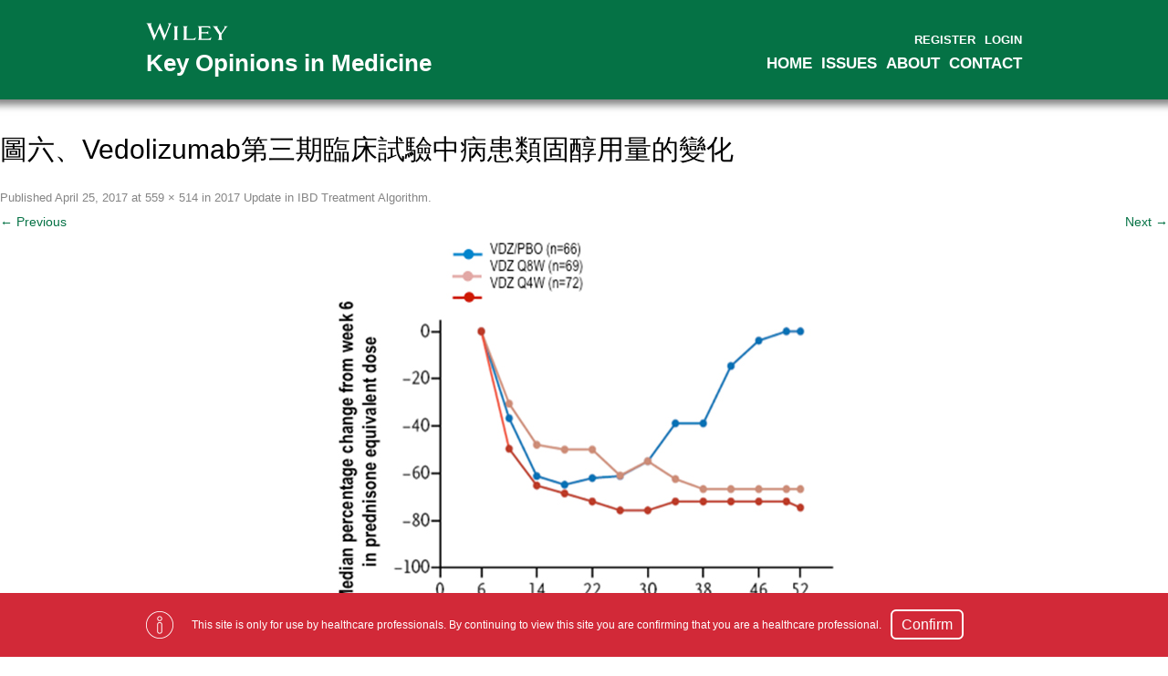

--- FILE ---
content_type: text/html; charset=UTF-8
request_url: https://keyopinions.info/downloads/2017-update-ibd-treatment-algorithm/fig6/
body_size: 10803
content:
<!DOCTYPE html> <!--[if IE 7]><html class="ie ie7" lang="en-US"> <![endif]--> <!--[if IE 8]><html class="ie ie8" lang="en-US"> <![endif]--> <!--[if !(IE 7) & !(IE 8)]><!--><html lang="en-US"> <!--<![endif]--><head>  <script src="https://cmp.osano.com/AzZdRbSORDOOzF9W/906597a2-ac86-4c58-92ae-d404c70c63e1/osano.js"></script>  
 <script async src="https://www.googletagmanager.com/gtag/js?id=G-E7NY7C4GZ2"></script> <script>window.dataLayer = window.dataLayer || [];
  function gtag(){dataLayer.push(arguments);}
  gtag('js', new Date());

  //gtag('config', 'G-E7NY7C4GZ2');
  
  //Dan 15/02/2023 - include hash in the recorded data
  gtag('config', 'G-E7NY7C4GZ2', { 'page_path': location.pathname + location.hash });</script> <link rel="icon"  href="https://keyopinions.info/wp-content/themes/ekb2.0/images/favicon.ico" type="image/x-icon" /><link rel="shortcut icon" href="https://keyopinions.info/wp-content/themes/ekb2.0/images/favicon.ico" /><meta charset="UTF-8" /><meta name="viewport" content="width=device-width" /><link media="all" href="https://keyopinions.info/wp-content/cache/autoptimize/css/autoptimize_dfce4c168cc7ed4e271cd4cef3d3136b.css" rel="stylesheet"><link media="screen" href="https://keyopinions.info/wp-content/cache/autoptimize/css/autoptimize_00df71b5809d374b00ce03791ac8fac1.css" rel="stylesheet"><title>圖六、Vedolizumab第三期臨床試驗中病患類固醇用量的變化 - Key Opinions in Medicine</title><link rel="profile" href="https://gmpg.org/xfn/11" /><link rel="pingback" href="https://keyopinions.info/xmlrpc.php" /><meta name='robots' content='index, follow, max-image-preview:large, max-snippet:-1, max-video-preview:-1' /><link rel="alternate" hreflang="en-us" href="https://keyopinions.info/downloads/2017-update-ibd-treatment-algorithm/fig6/" /><link rel="alternate" hreflang="x-default" href="https://keyopinions.info/downloads/2017-update-ibd-treatment-algorithm/fig6/" /><link rel="canonical" href="https://keyopinions.info/downloads/2017-update-ibd-treatment-algorithm/fig6/" /><meta property="og:locale" content="en_US" /><meta property="og:type" content="article" /><meta property="og:title" content="圖六、Vedolizumab第三期臨床試驗中病患類固醇用量的變化 - Key Opinions in Medicine" /><meta property="og:description" content="圖六、Vedolizumab第三期臨床試驗中病患類固醇用量的變化" /><meta property="og:url" content="https://keyopinions.info/downloads/2017-update-ibd-treatment-algorithm/fig6/" /><meta property="og:site_name" content="Key Opinions in Medicine" /><meta property="article:modified_time" content="2017-04-25T05:44:58+00:00" /><meta property="og:image" content="https://keyopinions.info/downloads/2017-update-ibd-treatment-algorithm/fig6" /><meta property="og:image:width" content="559" /><meta property="og:image:height" content="514" /><meta property="og:image:type" content="image/jpeg" /> <script type="application/ld+json" class="yoast-schema-graph">{"@context":"https://schema.org","@graph":[{"@type":"WebPage","@id":"https://keyopinions.info/downloads/2017-update-ibd-treatment-algorithm/fig6/","url":"https://keyopinions.info/downloads/2017-update-ibd-treatment-algorithm/fig6/","name":"圖六、Vedolizumab第三期臨床試驗中病患類固醇用量的變化 - Key Opinions in Medicine","isPartOf":{"@id":"https://keyopinions.info/#website"},"primaryImageOfPage":{"@id":"https://keyopinions.info/downloads/2017-update-ibd-treatment-algorithm/fig6/#primaryimage"},"image":{"@id":"https://keyopinions.info/downloads/2017-update-ibd-treatment-algorithm/fig6/#primaryimage"},"thumbnailUrl":"https://keyopinions.info/wp-content/uploads/edd/2017/04/Fig6.jpg","datePublished":"2017-04-25T05:44:47+00:00","dateModified":"2017-04-25T05:44:58+00:00","breadcrumb":{"@id":"https://keyopinions.info/downloads/2017-update-ibd-treatment-algorithm/fig6/#breadcrumb"},"inLanguage":"en-US","potentialAction":[{"@type":"ReadAction","target":["https://keyopinions.info/downloads/2017-update-ibd-treatment-algorithm/fig6/"]}]},{"@type":"ImageObject","inLanguage":"en-US","@id":"https://keyopinions.info/downloads/2017-update-ibd-treatment-algorithm/fig6/#primaryimage","url":"https://keyopinions.info/wp-content/uploads/edd/2017/04/Fig6.jpg","contentUrl":"https://keyopinions.info/wp-content/uploads/edd/2017/04/Fig6.jpg","width":559,"height":514,"caption":"圖六、Vedolizumab第三期臨床試驗中病患類固醇用量的變化"},{"@type":"BreadcrumbList","@id":"https://keyopinions.info/downloads/2017-update-ibd-treatment-algorithm/fig6/#breadcrumb","itemListElement":[{"@type":"ListItem","position":1,"name":"Home","item":"https://keyopinions.info/"},{"@type":"ListItem","position":2,"name":"2017 Update in IBD Treatment Algorithm","item":"https://keyopinions.info/downloads/2017-update-ibd-treatment-algorithm/"},{"@type":"ListItem","position":3,"name":"圖六、Vedolizumab第三期臨床試驗中病患類固醇用量的變化"}]},{"@type":"WebSite","@id":"https://keyopinions.info/#website","url":"https://keyopinions.info/","name":"Key Opinions in Medicine","description":"","potentialAction":[{"@type":"SearchAction","target":{"@type":"EntryPoint","urlTemplate":"https://keyopinions.info/?s={search_term_string}"},"query-input":{"@type":"PropertyValueSpecification","valueRequired":true,"valueName":"search_term_string"}}],"inLanguage":"en-US"}]}</script> <link rel='dns-prefetch' href='//challenges.cloudflare.com' /><link rel='dns-prefetch' href='//fonts.googleapis.com' /><link rel="alternate" type="application/rss+xml" title="Key Opinions in Medicine &raquo; Feed" href="https://keyopinions.info/feed/" /><link rel="alternate" type="application/rss+xml" title="Key Opinions in Medicine &raquo; Comments Feed" href="https://keyopinions.info/comments/feed/" /><link rel="alternate" title="oEmbed (JSON)" type="application/json+oembed" href="https://keyopinions.info/wp-json/oembed/1.0/embed?url=https%3A%2F%2Fkeyopinions.info%2Fdownloads%2F2017-update-ibd-treatment-algorithm%2Ffig6%2F" /><link rel="alternate" title="oEmbed (XML)" type="text/xml+oembed" href="https://keyopinions.info/wp-json/oembed/1.0/embed?url=https%3A%2F%2Fkeyopinions.info%2Fdownloads%2F2017-update-ibd-treatment-algorithm%2Ffig6%2F&#038;format=xml" /><style id='wp-img-auto-sizes-contain-inline-css' type='text/css'>img:is([sizes=auto i],[sizes^="auto," i]){contain-intrinsic-size:3000px 1500px}
/*# sourceURL=wp-img-auto-sizes-contain-inline-css */</style><style id='wp-emoji-styles-inline-css' type='text/css'>img.wp-smiley, img.emoji {
		display: inline !important;
		border: none !important;
		box-shadow: none !important;
		height: 1em !important;
		width: 1em !important;
		margin: 0 0.07em !important;
		vertical-align: -0.1em !important;
		background: none !important;
		padding: 0 !important;
	}
/*# sourceURL=wp-emoji-styles-inline-css */</style><style id='global-styles-inline-css' type='text/css'>:root{--wp--preset--aspect-ratio--square: 1;--wp--preset--aspect-ratio--4-3: 4/3;--wp--preset--aspect-ratio--3-4: 3/4;--wp--preset--aspect-ratio--3-2: 3/2;--wp--preset--aspect-ratio--2-3: 2/3;--wp--preset--aspect-ratio--16-9: 16/9;--wp--preset--aspect-ratio--9-16: 9/16;--wp--preset--color--black: #000000;--wp--preset--color--cyan-bluish-gray: #abb8c3;--wp--preset--color--white: #ffffff;--wp--preset--color--pale-pink: #f78da7;--wp--preset--color--vivid-red: #cf2e2e;--wp--preset--color--luminous-vivid-orange: #ff6900;--wp--preset--color--luminous-vivid-amber: #fcb900;--wp--preset--color--light-green-cyan: #7bdcb5;--wp--preset--color--vivid-green-cyan: #00d084;--wp--preset--color--pale-cyan-blue: #8ed1fc;--wp--preset--color--vivid-cyan-blue: #0693e3;--wp--preset--color--vivid-purple: #9b51e0;--wp--preset--gradient--vivid-cyan-blue-to-vivid-purple: linear-gradient(135deg,rgb(6,147,227) 0%,rgb(155,81,224) 100%);--wp--preset--gradient--light-green-cyan-to-vivid-green-cyan: linear-gradient(135deg,rgb(122,220,180) 0%,rgb(0,208,130) 100%);--wp--preset--gradient--luminous-vivid-amber-to-luminous-vivid-orange: linear-gradient(135deg,rgb(252,185,0) 0%,rgb(255,105,0) 100%);--wp--preset--gradient--luminous-vivid-orange-to-vivid-red: linear-gradient(135deg,rgb(255,105,0) 0%,rgb(207,46,46) 100%);--wp--preset--gradient--very-light-gray-to-cyan-bluish-gray: linear-gradient(135deg,rgb(238,238,238) 0%,rgb(169,184,195) 100%);--wp--preset--gradient--cool-to-warm-spectrum: linear-gradient(135deg,rgb(74,234,220) 0%,rgb(151,120,209) 20%,rgb(207,42,186) 40%,rgb(238,44,130) 60%,rgb(251,105,98) 80%,rgb(254,248,76) 100%);--wp--preset--gradient--blush-light-purple: linear-gradient(135deg,rgb(255,206,236) 0%,rgb(152,150,240) 100%);--wp--preset--gradient--blush-bordeaux: linear-gradient(135deg,rgb(254,205,165) 0%,rgb(254,45,45) 50%,rgb(107,0,62) 100%);--wp--preset--gradient--luminous-dusk: linear-gradient(135deg,rgb(255,203,112) 0%,rgb(199,81,192) 50%,rgb(65,88,208) 100%);--wp--preset--gradient--pale-ocean: linear-gradient(135deg,rgb(255,245,203) 0%,rgb(182,227,212) 50%,rgb(51,167,181) 100%);--wp--preset--gradient--electric-grass: linear-gradient(135deg,rgb(202,248,128) 0%,rgb(113,206,126) 100%);--wp--preset--gradient--midnight: linear-gradient(135deg,rgb(2,3,129) 0%,rgb(40,116,252) 100%);--wp--preset--font-size--small: 13px;--wp--preset--font-size--medium: 20px;--wp--preset--font-size--large: 36px;--wp--preset--font-size--x-large: 42px;--wp--preset--spacing--20: 0.44rem;--wp--preset--spacing--30: 0.67rem;--wp--preset--spacing--40: 1rem;--wp--preset--spacing--50: 1.5rem;--wp--preset--spacing--60: 2.25rem;--wp--preset--spacing--70: 3.38rem;--wp--preset--spacing--80: 5.06rem;--wp--preset--shadow--natural: 6px 6px 9px rgba(0, 0, 0, 0.2);--wp--preset--shadow--deep: 12px 12px 50px rgba(0, 0, 0, 0.4);--wp--preset--shadow--sharp: 6px 6px 0px rgba(0, 0, 0, 0.2);--wp--preset--shadow--outlined: 6px 6px 0px -3px rgb(255, 255, 255), 6px 6px rgb(0, 0, 0);--wp--preset--shadow--crisp: 6px 6px 0px rgb(0, 0, 0);}:where(.is-layout-flex){gap: 0.5em;}:where(.is-layout-grid){gap: 0.5em;}body .is-layout-flex{display: flex;}.is-layout-flex{flex-wrap: wrap;align-items: center;}.is-layout-flex > :is(*, div){margin: 0;}body .is-layout-grid{display: grid;}.is-layout-grid > :is(*, div){margin: 0;}:where(.wp-block-columns.is-layout-flex){gap: 2em;}:where(.wp-block-columns.is-layout-grid){gap: 2em;}:where(.wp-block-post-template.is-layout-flex){gap: 1.25em;}:where(.wp-block-post-template.is-layout-grid){gap: 1.25em;}.has-black-color{color: var(--wp--preset--color--black) !important;}.has-cyan-bluish-gray-color{color: var(--wp--preset--color--cyan-bluish-gray) !important;}.has-white-color{color: var(--wp--preset--color--white) !important;}.has-pale-pink-color{color: var(--wp--preset--color--pale-pink) !important;}.has-vivid-red-color{color: var(--wp--preset--color--vivid-red) !important;}.has-luminous-vivid-orange-color{color: var(--wp--preset--color--luminous-vivid-orange) !important;}.has-luminous-vivid-amber-color{color: var(--wp--preset--color--luminous-vivid-amber) !important;}.has-light-green-cyan-color{color: var(--wp--preset--color--light-green-cyan) !important;}.has-vivid-green-cyan-color{color: var(--wp--preset--color--vivid-green-cyan) !important;}.has-pale-cyan-blue-color{color: var(--wp--preset--color--pale-cyan-blue) !important;}.has-vivid-cyan-blue-color{color: var(--wp--preset--color--vivid-cyan-blue) !important;}.has-vivid-purple-color{color: var(--wp--preset--color--vivid-purple) !important;}.has-black-background-color{background-color: var(--wp--preset--color--black) !important;}.has-cyan-bluish-gray-background-color{background-color: var(--wp--preset--color--cyan-bluish-gray) !important;}.has-white-background-color{background-color: var(--wp--preset--color--white) !important;}.has-pale-pink-background-color{background-color: var(--wp--preset--color--pale-pink) !important;}.has-vivid-red-background-color{background-color: var(--wp--preset--color--vivid-red) !important;}.has-luminous-vivid-orange-background-color{background-color: var(--wp--preset--color--luminous-vivid-orange) !important;}.has-luminous-vivid-amber-background-color{background-color: var(--wp--preset--color--luminous-vivid-amber) !important;}.has-light-green-cyan-background-color{background-color: var(--wp--preset--color--light-green-cyan) !important;}.has-vivid-green-cyan-background-color{background-color: var(--wp--preset--color--vivid-green-cyan) !important;}.has-pale-cyan-blue-background-color{background-color: var(--wp--preset--color--pale-cyan-blue) !important;}.has-vivid-cyan-blue-background-color{background-color: var(--wp--preset--color--vivid-cyan-blue) !important;}.has-vivid-purple-background-color{background-color: var(--wp--preset--color--vivid-purple) !important;}.has-black-border-color{border-color: var(--wp--preset--color--black) !important;}.has-cyan-bluish-gray-border-color{border-color: var(--wp--preset--color--cyan-bluish-gray) !important;}.has-white-border-color{border-color: var(--wp--preset--color--white) !important;}.has-pale-pink-border-color{border-color: var(--wp--preset--color--pale-pink) !important;}.has-vivid-red-border-color{border-color: var(--wp--preset--color--vivid-red) !important;}.has-luminous-vivid-orange-border-color{border-color: var(--wp--preset--color--luminous-vivid-orange) !important;}.has-luminous-vivid-amber-border-color{border-color: var(--wp--preset--color--luminous-vivid-amber) !important;}.has-light-green-cyan-border-color{border-color: var(--wp--preset--color--light-green-cyan) !important;}.has-vivid-green-cyan-border-color{border-color: var(--wp--preset--color--vivid-green-cyan) !important;}.has-pale-cyan-blue-border-color{border-color: var(--wp--preset--color--pale-cyan-blue) !important;}.has-vivid-cyan-blue-border-color{border-color: var(--wp--preset--color--vivid-cyan-blue) !important;}.has-vivid-purple-border-color{border-color: var(--wp--preset--color--vivid-purple) !important;}.has-vivid-cyan-blue-to-vivid-purple-gradient-background{background: var(--wp--preset--gradient--vivid-cyan-blue-to-vivid-purple) !important;}.has-light-green-cyan-to-vivid-green-cyan-gradient-background{background: var(--wp--preset--gradient--light-green-cyan-to-vivid-green-cyan) !important;}.has-luminous-vivid-amber-to-luminous-vivid-orange-gradient-background{background: var(--wp--preset--gradient--luminous-vivid-amber-to-luminous-vivid-orange) !important;}.has-luminous-vivid-orange-to-vivid-red-gradient-background{background: var(--wp--preset--gradient--luminous-vivid-orange-to-vivid-red) !important;}.has-very-light-gray-to-cyan-bluish-gray-gradient-background{background: var(--wp--preset--gradient--very-light-gray-to-cyan-bluish-gray) !important;}.has-cool-to-warm-spectrum-gradient-background{background: var(--wp--preset--gradient--cool-to-warm-spectrum) !important;}.has-blush-light-purple-gradient-background{background: var(--wp--preset--gradient--blush-light-purple) !important;}.has-blush-bordeaux-gradient-background{background: var(--wp--preset--gradient--blush-bordeaux) !important;}.has-luminous-dusk-gradient-background{background: var(--wp--preset--gradient--luminous-dusk) !important;}.has-pale-ocean-gradient-background{background: var(--wp--preset--gradient--pale-ocean) !important;}.has-electric-grass-gradient-background{background: var(--wp--preset--gradient--electric-grass) !important;}.has-midnight-gradient-background{background: var(--wp--preset--gradient--midnight) !important;}.has-small-font-size{font-size: var(--wp--preset--font-size--small) !important;}.has-medium-font-size{font-size: var(--wp--preset--font-size--medium) !important;}.has-large-font-size{font-size: var(--wp--preset--font-size--large) !important;}.has-x-large-font-size{font-size: var(--wp--preset--font-size--x-large) !important;}
/*# sourceURL=global-styles-inline-css */</style><style id='classic-theme-styles-inline-css' type='text/css'>/*! This file is auto-generated */
.wp-block-button__link{color:#fff;background-color:#32373c;border-radius:9999px;box-shadow:none;text-decoration:none;padding:calc(.667em + 2px) calc(1.333em + 2px);font-size:1.125em}.wp-block-file__button{background:#32373c;color:#fff;text-decoration:none}
/*# sourceURL=/wp-includes/css/classic-themes.min.css */</style><link rel='stylesheet' id='google-fonts-css' href='https://fonts.googleapis.com/css2?family=Source+Serif+Pro%3Awght%40400%3B700&#038;display=swap&#038;ver=20141112' type='text/css' media='all' /> <script type='text/javascript'>ajaxurl='https://keyopinions.info/wp-admin/admin-ajax.php';pf_nonce='70b884bfe0';</script><script type="text/javascript" src="https://keyopinions.info/wp-includes/js/jquery/jquery.min.js?ver=3.7.1" id="jquery-core-js"></script> <script type="text/javascript" src="https://keyopinions.info/wp-includes/js/jquery/jquery-migrate.min.js?ver=3.4.1" id="jquery-migrate-js"></script> <script type="text/javascript" src="https://keyopinions.info/wp-content/plugins/sitepress-multilingual-cms/templates/language-switchers/legacy-dropdown/script.min.js?ver=1" id="wpml-legacy-dropdown-0-js"></script> <link rel="https://api.w.org/" href="https://keyopinions.info/wp-json/" /><link rel="alternate" title="JSON" type="application/json" href="https://keyopinions.info/wp-json/wp/v2/media/124834" /><meta name="generator" content="WPML ver:4.8.6 stt:1,4,3,27,44,43,2;" /><meta name="generator" content="Easy Digital Downloads v3.6.4" /></head><body data-rsssl=1 class="attachment wp-singular attachment-template-default single single-attachment postid-124834 attachmentid-124834 attachment-jpeg wp-theme-ekb20 edd-js-none single-author"> <noscript><iframe src="https://www.googletagmanager.com/ns.html?id=GTM-NSW43CL"
height="0" width="0" style="display:none;visibility:hidden"></iframe></noscript><div id="hcp-message" ><div class="inner_page"> <img src="https://keyopinions.info/wp-content/themes/ekb2.0/images/info2.png" alt="Information" /><div id="hcp-message-left" ><p>This site is only for use by healthcare professionals. By continuing to view this site you are confirming that you are a healthcare professional.</p><div class="hcp-confirm-outer"> <a id="hcp-confirm" href="#">Confirm</a></div></div></div></div><div id="page" class="hfeed site"><header id="masthead" class="site-header" role="banner"><div class="inner_page"> <svg class="wiley-logo" version="1.1" id="Layer_1" xmlns="http://www.w3.org/2000/svg" xmlns:xlink="http://www.w3.org/1999/xlink" x="0px" y="0px"
 width="100px" height="21.7px" viewBox="0 0 437.5 95" enable-background="new 0 0 437.5 95" xml:space="preserve"> <path fill="#FFFFFF" d="M96.128,92.465h0.626l30.792-76.736c3.005-7.385,5.759-11.019,8.515-12.639V2.336h-18.529v0.753
 c3.883,2.124,4.757,7.886,2.128,14.515l-18.902,47.32L75.089,2.082h-0.618L47.43,64.801L28.023,15.476
 c-2.25-5.88-1.624-10.263,2.002-12.386V2.336H2.992v0.753c2.88,1.5,5.004,4.625,7.634,11.013l31.799,78.363h0.621l26.789-63.47
 L96.128,92.465z M295.666,48.528V23.617h26.037c11.891,0,16.398,1.875,20.656,7.885l0.751-0.251l-1.507-13.771h-65.092l-0.125,0.629
 c3.885,2.377,5.012,5.88,5.012,10.885V78.32c0,5.138-1.127,8.512-5.012,10.889l0.125,0.752h68.475l2.508-14.768l-0.635-0.251
 c-4.379,5.885-9.632,8.886-21.401,8.886h-29.792v-29.42h19.91c8.503,0,12.761,1.377,15.015,5.01h0.874V43.643l-0.874-0.124
 c-2.254,3.629-6.512,5.009-15.015,5.009H295.666z M382.914,89.209l0.121,0.752h25.045v-0.752c-4.137-2.377-5.385-6.138-5.385-12.144
 V60.043l22.032-31.42c4.007-5.758,7.385-9.265,10.265-10.513V17.48h-19.53v0.629c3.506,2.002,4.001,6.884,0.253,12.261
 l-16.147,23.291l-17.779-26.166c-2.756-4.008-2.255-7.638,1.006-9.386V17.48h-27.422v0.629c3.261,1.373,5.264,3.248,8.764,8.257
 l24.286,34.681v16.018C388.422,83.071,387.046,86.832,382.914,89.209 M262.117,89.961l3.503-15.27l-0.751-0.252
 c-4.259,6.634-10.768,9.389-20.409,9.389h-28.287V30.254c0-6.141,1.504-9.643,5.756-12.144V17.48h-24.904l-0.127,0.629
 c3.881,2.377,5.004,5.88,5.004,10.885V78.32c0,5.138-1.123,8.512-5.004,10.889l0.127,0.752H262.117z M151.831,77.69
 c0,5.64-1.252,9.27-5.26,11.519v0.752h24.791v-0.752c-4.006-2.249-5.254-5.879-5.254-11.519V29.621
 c0-5.508,1.248-9.134,5.254-11.511V17.48h-24.791v0.629c4.008,2.377,5.26,6.003,5.26,11.511V77.69z"/> </svg><h1><a class="home-link" href="https://keyopinions.info/" rel="home">Key Opinions in Medicine</a></h1><div class="access"><ul><li></li><li> <a href="/register">Register</a></li><li> <a href="/login">Login</a></li></ul></div><nav id="site-navigation" class="main-navigation" role="navigation"> <button class="menu-toggle" title="Menu"><i class="fa fa-bars"></i></button> <a class="assistive-text" href="#content" title="Skip to content">Skip to content</a><div class="menu-main-menu-container"><ul id="menu-main-menu" class="nav-menu"><li id="menu-item-34" class="menu-item menu-item-type-post_type menu-item-object-page menu-item-home menu-item-34"><a href="https://keyopinions.info/">Home</a></li><li id="menu-item-119934" class="menu-item menu-item-type-custom menu-item-object-custom menu-item-has-children menu-item-119934"><a href="https://keyopinions.info/downloads/">Issues</a><ul class="sub-menu"><li id="menu-item-119938" class="menu-item menu-item-type-custom menu-item-object-custom menu-item-119938"><a href="https://keyopinions.info/downloads/category/allergy-and-immunology/">Allergy &#038; Immunology</a></li><li id="menu-item-122516" class="menu-item menu-item-type-custom menu-item-object-custom menu-item-122516"><a href="https://keyopinions.info/downloads/category/cardiology/">Cardiology</a></li><li id="menu-item-121156" class="menu-item menu-item-type-custom menu-item-object-custom menu-item-121156"><a href="https://keyopinions.info/downloads/category/conference/">Conference</a></li><li id="menu-item-119937" class="menu-item menu-item-type-custom menu-item-object-custom menu-item-119937"><a href="https://keyopinions.info/downloads/category/critical-care">Critical Care</a></li><li id="menu-item-119939" class="menu-item menu-item-type-custom menu-item-object-custom menu-item-119939"><a href="https://keyopinions.info/downloads/category/dentistry">Dentistry</a></li><li id="menu-item-119940" class="menu-item menu-item-type-custom menu-item-object-custom menu-item-119940"><a href="https://keyopinions.info/downloads/category/dermatology">Dermatology</a></li><li id="menu-item-119941" class="menu-item menu-item-type-custom menu-item-object-custom menu-item-119941"><a href="https://keyopinions.info/downloads/category/diabetes-and-endocrinology">Diabetes &#038; Endocrinology</a></li><li id="menu-item-119942" class="menu-item menu-item-type-custom menu-item-object-custom menu-item-119942"><a href="https://keyopinions.info/downloads/category/gastroenterology">Gastroenterology</a></li><li id="menu-item-140418" class="menu-item menu-item-type-taxonomy menu-item-object-download_category menu-item-140418"><a href="https://keyopinions.info/downloads/category/general-medicine/">General Medicine</a></li><li id="menu-item-119943" class="menu-item menu-item-type-custom menu-item-object-custom menu-item-119943"><a href="https://keyopinions.info/downloads/category/haematology">Haematology</a></li><li id="menu-item-120657" class="menu-item menu-item-type-custom menu-item-object-custom menu-item-120657"><a href="https://keyopinions.info/downloads/category/hepatology/">Hepatology</a></li><li id="menu-item-119944" class="menu-item menu-item-type-custom menu-item-object-custom menu-item-119944"><a href="https://keyopinions.info/downloads/category/infectious-diseases">Infectious Diseases</a></li><li id="menu-item-135290" class="menu-item menu-item-type-custom menu-item-object-custom menu-item-135290"><a href="https://keyopinions.info/downloads/category/metabolic-disorders/">Metabolic Disorders</a></li><li id="menu-item-119945" class="menu-item menu-item-type-custom menu-item-object-custom menu-item-119945"><a href="https://keyopinions.info/downloads/category/neurology">Neurology</a></li><li id="menu-item-119946" class="menu-item menu-item-type-custom menu-item-object-custom menu-item-119946"><a href="https://keyopinions.info/downloads/category/nursing">Nursing</a></li><li id="menu-item-119947" class="menu-item menu-item-type-custom menu-item-object-custom menu-item-119947"><a href="https://keyopinions.info/downloads/category/obstetrics-and-gynaecology">Obstetrics &#038; Gynaecology</a></li><li id="menu-item-124587" class="menu-item menu-item-type-custom menu-item-object-custom menu-item-124587"><a href="https://keyopinions.info/downloads/category/oncology/">Oncology</a></li><li id="menu-item-140128" class="menu-item menu-item-type-custom menu-item-object-custom menu-item-140128"><a href="https://keyopinions.info/downloads/category/paediatrics/">Paediatrics</a></li><li id="menu-item-119948" class="menu-item menu-item-type-custom menu-item-object-custom menu-item-119948"><a href="https://keyopinions.info/downloads/category/psychiatry">Psychiatry</a></li><li id="menu-item-119949" class="menu-item menu-item-type-custom menu-item-object-custom menu-item-119949"><a href="https://keyopinions.info/downloads/category/rheumatology">Rheumatology</a></li><li id="menu-item-120658" class="menu-item menu-item-type-custom menu-item-object-custom menu-item-120658"><a href="https://keyopinions.info/downloads/category/surgery-insights/">Surgery Insights</a></li><li id="menu-item-119950" class="menu-item menu-item-type-custom menu-item-object-custom menu-item-119950"><a href="https://keyopinions.info/downloads/category/urology">Urology</a></li></ul></li><li id="menu-item-55" class="menu-item menu-item-type-post_type menu-item-object-page menu-item-55"><a href="https://keyopinions.info/about-us/">About</a></li><li id="menu-item-56" class="menu-item menu-item-type-post_type menu-item-object-page menu-item-56"><a href="https://keyopinions.info/contact-us/">Contact</a></li><li class="menu-hidden"><a href="/register">Register</a></li><li class="menu-hidden"><a href="/login">Login</a></li></ul></div></nav></div><div class="clear"></div></header><div class="clear"></div><div id="main" class="wrapper"><div id="primary" class="site-content"><div id="content" role="main"><article id="post-124834" class="image-attachment post-124834 attachment type-attachment status-inherit hentry"><header class="entry-header"><h1 class="entry-title">圖六、Vedolizumab第三期臨床試驗中病患類固醇用量的變化</h1><footer class="entry-meta"> <span class="meta-prep meta-prep-entry-date">Published </span> <span class="entry-date"><time class="entry-date" datetime="2017-04-25T05:44:47+00:00">April 25, 2017</time></span> at <a href="https://keyopinions.info/wp-content/uploads/edd/2017/04/Fig6.jpg" title="Link to full-size image">559 &times; 514</a> in <a href="https://keyopinions.info/downloads/2017-update-ibd-treatment-algorithm/" title="Return to 2017 Update in IBD Treatment Algorithm" rel="gallery">2017 Update in IBD Treatment Algorithm</a>.</footer><nav id="image-navigation" class="navigation" role="navigation"> <span class="previous-image"><a href='https://keyopinions.info/downloads/2017-update-ibd-treatment-algorithm/fig5/'>&larr; Previous</a></span> <span class="next-image"><a href='https://keyopinions.info/downloads/2017-update-ibd-treatment-algorithm/fig7/'>Next &rarr;</a></span></nav></header><div class="entry-content"><div class="entry-attachment"><div class="attachment"> <a href="https://keyopinions.info/downloads/2017-update-ibd-treatment-algorithm/fig7/" title="圖六、Vedolizumab第三期臨床試驗中病患類固醇用量的變化" rel="attachment"><img width="559" height="514" src="https://keyopinions.info/wp-content/uploads/edd/2017/04/Fig6.jpg" class="attachment-960x960 size-960x960" alt="" decoding="async" fetchpriority="high" srcset="https://keyopinions.info/wp-content/uploads/edd/2017/04/Fig6.jpg 559w, https://keyopinions.info/wp-content/uploads/edd/2017/04/Fig6-300x276.jpg 300w" sizes="(max-width: 559px) 100vw, 559px" /></a><div class="entry-caption"><p>圖六、Vedolizumab第三期臨床試驗中病患類固醇用量的變化</p></div></div></div><div class="entry-description"><p>圖六、Vedolizumab第三期臨床試驗中病患類固醇用量的變化</p></div></div></article><div id="comments" class="comments-area"></div></div></div></div><footer id="colophon" role="contentinfo"><div class="inner_page"><div class="footer-news"><h2>Popular Issues</h2><div class="footer-news-item"><a href="https://keyopinions.info/downloads/konkurrenz-fuer-den-therapiestandard/"><img width="90" height="90" src="https://keyopinions.info/wp-content/uploads/bfi_thumb/dermatology-category-mr43xwg2nff6f4rs3c4az14zswbug82h4dcffcmrr8.jpg" alt=""  /><h3>Konkurrenz für den Therapiestandard</h3><span></span></a><div class="clear"></div></div><div class="footer-news-item"><a href="https://keyopinions.info/downloads/movicol-peg3350-plus-electrolytes-20-years-of-evidence-based-use/"><img width="90" height="90" src="https://keyopinions.info/wp-content/uploads/bfi_thumb/gastro-category-mr43xuke9rclrwuiebb1u1m2m4l40tv0g41ggspk3o.jpg" alt=""  /><h3>MOVICOL® (PEG3350 plus electrolytes): 20 years of evidence-based use</h3><span></span></a><div class="clear"></div></div></div><div class="footer-content"><h2>Register</h2><div class="footer-content-body"><p><a class="button" href="https://keyopinions.info/register/">Register</a></p><p>Sign up for free access to Wiley’s Key Opinions in Medicine to keep up to date with latest trends and key developments within your specialty area.</p></div></div><div class="footer-share"><h2>Share</h2><a class ="sharer facebook" target="_blank" href="https://www.facebook.com/sharer/sharer.php?u=https://keyopinions.info/downloads/2017-update-ibd-treatment-algorithm/fig6/" title="Share on Facebook" ><i class="fa fa-facebook-square" aria-hidden="true"></i></a><a class ="sharer twitter" target="_blank" href="https://twitter.com/intent/tweet?text=Check%20out%20this%20Wiley%20KOM%20page&url=https://keyopinions.info/downloads/2017-update-ibd-treatment-algorithm/fig6/" title="Share on Twitter"   ><i class="fa fa-twitter-square" aria-hidden="true"></i></a><a class ="sharer linkedin" target="_blank" href="https://www.linkedin.com/shareArticle?mini=true&url=https://keyopinions.info/downloads/2017-update-ibd-treatment-algorithm/fig6/&title=圖六、Vedolizumab第三期臨床試驗中病患類固醇用量的變化" title="Share on LinkedIn"   ><i class="fa fa-linkedin-square" aria-hidden="true"></i></a></div></div><div class="clear"></div></footer><div class="bottom_bar"><div class="inner_page"><div class="footer-base"><div class="footer-base__content"><div class="copyright"> <a target="_blank" href="http://www.wiley.com/go/copyright">Copyright &copy; 2000-2026</a> by <a target="_blank" href="http://www.wiley.com">John Wiley &amp; Sons, Inc.</a>, or related companies. All rights reserved. <br>Review our <a target="_blank" href="https://www.wiley.com/privacy">privacy policy</a>. <a href="#" onclick="Osano.cm.showDrawer('osano-cm-dom-info-dialog-open')">Cookie Preferences.</a></div> <span class="logo"> <svg version="1.1" id="Layer_1" xmlns="http://www.w3.org/2000/svg" xmlns:xlink="http://www.w3.org/1999/xlink" x="0px" y="0px"
 width="100px" height="21.7px" viewBox="0 0 437.5 95" enable-background="new 0 0 437.5 95" xml:space="preserve"> <path fill="#FFFFFF" d="M96.128,92.465h0.626l30.792-76.736c3.005-7.385,5.759-11.019,8.515-12.639V2.336h-18.529v0.753
 c3.883,2.124,4.757,7.886,2.128,14.515l-18.902,47.32L75.089,2.082h-0.618L47.43,64.801L28.023,15.476
 c-2.25-5.88-1.624-10.263,2.002-12.386V2.336H2.992v0.753c2.88,1.5,5.004,4.625,7.634,11.013l31.799,78.363h0.621l26.789-63.47
 L96.128,92.465z M295.666,48.528V23.617h26.037c11.891,0,16.398,1.875,20.656,7.885l0.751-0.251l-1.507-13.771h-65.092l-0.125,0.629
 c3.885,2.377,5.012,5.88,5.012,10.885V78.32c0,5.138-1.127,8.512-5.012,10.889l0.125,0.752h68.475l2.508-14.768l-0.635-0.251
 c-4.379,5.885-9.632,8.886-21.401,8.886h-29.792v-29.42h19.91c8.503,0,12.761,1.377,15.015,5.01h0.874V43.643l-0.874-0.124
 c-2.254,3.629-6.512,5.009-15.015,5.009H295.666z M382.914,89.209l0.121,0.752h25.045v-0.752c-4.137-2.377-5.385-6.138-5.385-12.144
 V60.043l22.032-31.42c4.007-5.758,7.385-9.265,10.265-10.513V17.48h-19.53v0.629c3.506,2.002,4.001,6.884,0.253,12.261
 l-16.147,23.291l-17.779-26.166c-2.756-4.008-2.255-7.638,1.006-9.386V17.48h-27.422v0.629c3.261,1.373,5.264,3.248,8.764,8.257
 l24.286,34.681v16.018C388.422,83.071,387.046,86.832,382.914,89.209 M262.117,89.961l3.503-15.27l-0.751-0.252
 c-4.259,6.634-10.768,9.389-20.409,9.389h-28.287V30.254c0-6.141,1.504-9.643,5.756-12.144V17.48h-24.904l-0.127,0.629
 c3.881,2.377,5.004,5.88,5.004,10.885V78.32c0,5.138-1.123,8.512-5.004,10.889l0.127,0.752H262.117z M151.831,77.69
 c0,5.64-1.252,9.27-5.26,11.519v0.752h24.791v-0.752c-4.006-2.249-5.254-5.879-5.254-11.519V29.621
 c0-5.508,1.248-9.134,5.254-11.511V17.48h-24.791v0.629c4.008,2.377,5.26,6.003,5.26,11.511V77.69z"/> </svg> </span> <a class="dev_link" href="http://www.publicagency.co.uk" target="_blank" title="Web design and marketing agency Leamington Spa" >Web design and marketing agency Leamington Spa</a></div></div><div class="clear"></div></div></div></div> <script type="speculationrules">{"prefetch":[{"source":"document","where":{"and":[{"href_matches":"/*"},{"not":{"href_matches":["/wp-*.php","/wp-admin/*","/wp-content/uploads/*","/wp-content/*","/wp-content/plugins/*","/wp-content/themes/ekb2.0/*","/*\\?(.+)","/checkout/*"]}},{"not":{"selector_matches":"a[rel~=\"nofollow\"]"}},{"not":{"selector_matches":".no-prefetch, .no-prefetch a"}}]},"eagerness":"conservative"}]}</script> <style>.edd-js-none .edd-has-js, .edd-js .edd-no-js, body.edd-js input.edd-no-js { display: none; }</style> <script>(function(){var c = document.body.classList;c.remove('edd-js-none');c.add('edd-js');})();</script> <script type="text/javascript" src="https://keyopinions.info/wp-includes/js/dist/hooks.min.js?ver=dd5603f07f9220ed27f1" id="wp-hooks-js"></script> <script type="text/javascript" src="https://keyopinions.info/wp-includes/js/dist/i18n.min.js?ver=c26c3dc7bed366793375" id="wp-i18n-js"></script> <script type="text/javascript" id="wp-i18n-js-after">wp.i18n.setLocaleData( { 'text direction\u0004ltr': [ 'ltr' ] } );
//# sourceURL=wp-i18n-js-after</script> <script type="text/javascript" src="https://keyopinions.info/wp-content/plugins/contact-form-7/includes/swv/js/index.js?ver=6.1.4" id="swv-js"></script> <script type="text/javascript" id="contact-form-7-js-before">var wpcf7 = {
    "api": {
        "root": "https:\/\/keyopinions.info\/wp-json\/",
        "namespace": "contact-form-7\/v1"
    },
    "cached": 1
};
//# sourceURL=contact-form-7-js-before</script> <script type="text/javascript" src="https://keyopinions.info/wp-content/plugins/contact-form-7/includes/js/index.js?ver=6.1.4" id="contact-form-7-js"></script> <script type="text/javascript" id="edd-ajax-js-extra">var edd_scripts = {"ajaxurl":"https://keyopinions.info/wp-admin/admin-ajax.php","position_in_cart":"","has_purchase_links":"0","already_in_cart_message":"You have already added this item to your cart","empty_cart_message":"Your cart is empty","loading":"Loading","select_option":"Please select an option","is_checkout":"0","default_gateway":"manual","redirect_to_checkout":"1","checkout_page":"https://keyopinions.info/checkout/","permalinks":"1","quantities_enabled":"","taxes_enabled":"0","current_page":"124834"};
//# sourceURL=edd-ajax-js-extra</script> <script type="text/javascript" src="https://keyopinions.info/wp-content/plugins/easy-digital-downloads/assets/build/js/frontend/edd-ajax.js?ver=3.6.4" id="edd-ajax-js"></script> <script type="text/javascript" src="https://challenges.cloudflare.com/turnstile/v0/api.js" id="cloudflare-turnstile-js" data-wp-strategy="async"></script> <script type="text/javascript" id="cloudflare-turnstile-js-after">document.addEventListener( 'wpcf7submit', e => turnstile.reset() );
//# sourceURL=cloudflare-turnstile-js-after</script> <script type="text/javascript" id="twentytwelve-navigation-js-extra">var MyAjax = {"ajaxurl":"https://keyopinions.info/wp-admin/admin-ajax.php"};
//# sourceURL=twentytwelve-navigation-js-extra</script> <script type="text/javascript" src="https://keyopinions.info/wp-content/themes/ekb2.0/js/navigation.js?ver=20140711" id="twentytwelve-navigation-js"></script> <script type="text/javascript" src="https://keyopinions.info/wp-content/plugins/easy-fancybox/vendor/purify.min.js?ver=aff7839203a9d6f4bcd25d7b84ebf00a" id="fancybox-purify-js"></script> <script type="text/javascript" id="jquery-fancybox-js-extra">var efb_i18n = {"close":"Close","next":"Next","prev":"Previous","startSlideshow":"Start slideshow","toggleSize":"Toggle size"};
//# sourceURL=jquery-fancybox-js-extra</script> <script type="text/javascript" src="https://keyopinions.info/wp-content/plugins/easy-fancybox/fancybox/1.5.4/jquery.fancybox.min.js?ver=aff7839203a9d6f4bcd25d7b84ebf00a" id="jquery-fancybox-js"></script> <script type="text/javascript" id="jquery-fancybox-js-after">var fb_timeout, fb_opts={'autoScale':true,'showCloseButton':true,'margin':20,'pixelRatio':'false','centerOnScroll':true,'enableEscapeButton':true,'overlayShow':true,'hideOnOverlayClick':true,'minVpHeight':320,'disableCoreLightbox':'true','enableBlockControls':'true','fancybox_openBlockControls':'true' };
if(typeof easy_fancybox_handler==='undefined'){
var easy_fancybox_handler=function(){
jQuery([".nolightbox","a.wp-block-fileesc_html__button","a.pin-it-button","a[href*='pinterest.com\/pin\/create']","a[href*='facebook.com\/share']","a[href*='twitter.com\/share']"].join(',')).addClass('nofancybox');
jQuery('a.fancybox-close').on('click',function(e){e.preventDefault();jQuery.fancybox.close()});
/* IMG */
						var unlinkedImageBlocks=jQuery(".wp-block-image > img:not(.nofancybox,figure.nofancybox>img)");
						unlinkedImageBlocks.wrap(function() {
							var href = jQuery( this ).attr( "src" );
							return "<a href='" + href + "'></a>";
						});
var fb_IMG_select=jQuery('a[href*=".jpg" i]:not(.nofancybox,li.nofancybox>a,figure.nofancybox>a),area[href*=".jpg" i]:not(.nofancybox),a[href*=".jpeg" i]:not(.nofancybox,li.nofancybox>a,figure.nofancybox>a),area[href*=".jpeg" i]:not(.nofancybox),a[href*=".png" i]:not(.nofancybox,li.nofancybox>a,figure.nofancybox>a),area[href*=".png" i]:not(.nofancybox)');
fb_IMG_select.addClass('fancybox image');
var fb_IMG_sections=jQuery('.gallery,.wp-block-gallery,.tiled-gallery,.wp-block-jetpack-tiled-gallery,.ngg-galleryoverview,.ngg-imagebrowser,.nextgen_pro_blog_gallery,.nextgen_pro_film,.nextgen_pro_horizontal_filmstrip,.ngg-pro-masonry-wrapper,.ngg-pro-mosaic-container,.nextgen_pro_sidescroll,.nextgen_pro_slideshow,.nextgen_pro_thumbnail_grid,.tiled-gallery');
fb_IMG_sections.each(function(){jQuery(this).find(fb_IMG_select).attr('rel','gallery-'+fb_IMG_sections.index(this));});
jQuery('a.fancybox,area.fancybox,.fancybox>a').each(function(){jQuery(this).fancybox(jQuery.extend(true,{},fb_opts,{'transition':'elastic','transitionIn':'elastic','easingIn':'linear','transitionOut':'elastic','easingOut':'linear','opacity':false,'hideOnContentClick':false,'titleShow':false,'titlePosition':'over','titleFromAlt':false,'showNavArrows':true,'enableKeyboardNav':false,'cyclic':true,'mouseWheel':'false'}))});
/* PDF */
jQuery('a.fancybox-pdf,area.fancybox-pdf,.fancybox-pdf>a').each(function(){jQuery(this).fancybox(jQuery.extend(true,{},fb_opts,{'type':'iframe','width':'90%','height':'90%','padding':10,'titleShow':false,'titlePosition':'float','titleFromAlt':true,'autoDimensions':false,'scrolling':'no'}))});
};};
jQuery(easy_fancybox_handler);jQuery(document).on('post-load',easy_fancybox_handler);

//# sourceURL=jquery-fancybox-js-after</script> <script type="text/javascript" src="https://keyopinions.info/wp-content/plugins/easy-fancybox/vendor/jquery.easing.min.js?ver=1.4.1" id="jquery-easing-js"></script> <script id="wp-emoji-settings" type="application/json">{"baseUrl":"https://s.w.org/images/core/emoji/17.0.2/72x72/","ext":".png","svgUrl":"https://s.w.org/images/core/emoji/17.0.2/svg/","svgExt":".svg","source":{"concatemoji":"https://keyopinions.info/wp-includes/js/wp-emoji-release.min.js?ver=aff7839203a9d6f4bcd25d7b84ebf00a"}}</script> <script type="module">/*! This file is auto-generated */
const a=JSON.parse(document.getElementById("wp-emoji-settings").textContent),o=(window._wpemojiSettings=a,"wpEmojiSettingsSupports"),s=["flag","emoji"];function i(e){try{var t={supportTests:e,timestamp:(new Date).valueOf()};sessionStorage.setItem(o,JSON.stringify(t))}catch(e){}}function c(e,t,n){e.clearRect(0,0,e.canvas.width,e.canvas.height),e.fillText(t,0,0);t=new Uint32Array(e.getImageData(0,0,e.canvas.width,e.canvas.height).data);e.clearRect(0,0,e.canvas.width,e.canvas.height),e.fillText(n,0,0);const a=new Uint32Array(e.getImageData(0,0,e.canvas.width,e.canvas.height).data);return t.every((e,t)=>e===a[t])}function p(e,t){e.clearRect(0,0,e.canvas.width,e.canvas.height),e.fillText(t,0,0);var n=e.getImageData(16,16,1,1);for(let e=0;e<n.data.length;e++)if(0!==n.data[e])return!1;return!0}function u(e,t,n,a){switch(t){case"flag":return n(e,"\ud83c\udff3\ufe0f\u200d\u26a7\ufe0f","\ud83c\udff3\ufe0f\u200b\u26a7\ufe0f")?!1:!n(e,"\ud83c\udde8\ud83c\uddf6","\ud83c\udde8\u200b\ud83c\uddf6")&&!n(e,"\ud83c\udff4\udb40\udc67\udb40\udc62\udb40\udc65\udb40\udc6e\udb40\udc67\udb40\udc7f","\ud83c\udff4\u200b\udb40\udc67\u200b\udb40\udc62\u200b\udb40\udc65\u200b\udb40\udc6e\u200b\udb40\udc67\u200b\udb40\udc7f");case"emoji":return!a(e,"\ud83e\u1fac8")}return!1}function f(e,t,n,a){let r;const o=(r="undefined"!=typeof WorkerGlobalScope&&self instanceof WorkerGlobalScope?new OffscreenCanvas(300,150):document.createElement("canvas")).getContext("2d",{willReadFrequently:!0}),s=(o.textBaseline="top",o.font="600 32px Arial",{});return e.forEach(e=>{s[e]=t(o,e,n,a)}),s}function r(e){var t=document.createElement("script");t.src=e,t.defer=!0,document.head.appendChild(t)}a.supports={everything:!0,everythingExceptFlag:!0},new Promise(t=>{let n=function(){try{var e=JSON.parse(sessionStorage.getItem(o));if("object"==typeof e&&"number"==typeof e.timestamp&&(new Date).valueOf()<e.timestamp+604800&&"object"==typeof e.supportTests)return e.supportTests}catch(e){}return null}();if(!n){if("undefined"!=typeof Worker&&"undefined"!=typeof OffscreenCanvas&&"undefined"!=typeof URL&&URL.createObjectURL&&"undefined"!=typeof Blob)try{var e="postMessage("+f.toString()+"("+[JSON.stringify(s),u.toString(),c.toString(),p.toString()].join(",")+"));",a=new Blob([e],{type:"text/javascript"});const r=new Worker(URL.createObjectURL(a),{name:"wpTestEmojiSupports"});return void(r.onmessage=e=>{i(n=e.data),r.terminate(),t(n)})}catch(e){}i(n=f(s,u,c,p))}t(n)}).then(e=>{for(const n in e)a.supports[n]=e[n],a.supports.everything=a.supports.everything&&a.supports[n],"flag"!==n&&(a.supports.everythingExceptFlag=a.supports.everythingExceptFlag&&a.supports[n]);var t;a.supports.everythingExceptFlag=a.supports.everythingExceptFlag&&!a.supports.flag,a.supports.everything||((t=a.source||{}).concatemoji?r(t.concatemoji):t.wpemoji&&t.twemoji&&(r(t.twemoji),r(t.wpemoji)))});
//# sourceURL=https://keyopinions.info/wp-includes/js/wp-emoji-loader.min.js</script>  <script type="text/javascript" defer>var _gaq = _gaq || [];
  _gaq.push(['_setAccount', 'UA-10819994-2']);
  _gaq.push(['_setDomainName', '.keyopinions.info']);
  _gaq.push(['_trackPageview']);

  (function() {
    var ga = document.createElement('script'); ga.type = 'text/javascript'; ga.async = true;
    ga.src = ('https:' == document.location.protocol ? 'https://ssl' : 'http://www') + '.google-analytics.com/ga.js';
    var s = document.getElementsByTagName('script')[0]; s.parentNode.insertBefore(ga, s);
  })();</script> </body></html>

--- FILE ---
content_type: application/javascript
request_url: https://keyopinions.info/wp-content/themes/ekb2.0/js/navigation.js?ver=20140711
body_size: 931
content:
/**
 * Handles toggling the navigation menu for small screens and
 * accessibility for submenu items.
 */
( function() {
	var nav = document.getElementById( 'site-navigation' ), button, menu;
	if ( ! nav ) {
		return;
	}

	button = nav.getElementsByTagName( 'button' )[0];
	menu   = nav.getElementsByTagName( 'ul' )[0];
	if ( ! button ) {
		return;
	}

	// Hide button if menu is missing or empty.
	if ( ! menu || ! menu.childNodes.length ) {
		button.style.display = 'none';
		return;
	}

	button.onclick = function() {
		if ( -1 === menu.className.indexOf( 'nav-menu' ) ) {
			menu.className = 'nav-menu';
		}

		if ( -1 !== button.className.indexOf( 'toggled-on' ) ) {
			button.className = button.className.replace( ' toggled-on', '' );
			menu.className = menu.className.replace( ' toggled-on', '' );
		} else {
			button.className += ' toggled-on';
			menu.className += ' toggled-on';
		}
	};
} )();

// Better focus for hidden submenu items for accessibility.
( function( $ ) {
	$( '.main-navigation' ).find( 'a' ).on( 'focus.twentytwelve blur.twentytwelve', function() {
		$( this ).parents( '.menu-item, .page_item' ).toggleClass( 'focus' );
	} );

  if ( 'ontouchstart' in window ) {
    $('body').on( 'touchstart.twentytwelve',  '.menu-item-has-children > a, .page_item_has_children > a', function( e ) {
      var el = $( this ).parent( 'li' );

      if ( ! el.hasClass( 'focus' ) ) {
        e.preventDefault();
        el.toggleClass( 'focus' );
        el.siblings( '.focus').removeClass( 'focus' );
      }
    } );
  }
} )( jQuery );



jQuery(document).ready(function(e) {
	
	//Automatically size header
	jQuery(window).on('resize', function(){
		sizeFixedHeader();
	});
	
	sizeFixedHeader();
	
	//IE8 fix for oddd/even article backgrounds
	jQuery(".search-results article:nth-child(even),.archive article:nth-child(even),.blog .blog-posts article:nth-child(even),.tax-download_category article:nth-child(even),#edd_user_history tbody tr:nth-child(even) td").addClass("list-even");
	jQuery(".search-results article:nth-child(odd), .archive article:nth-child(odd), .blog .blog-posts article:nth-child(odd), .tax-download_category article:nth-child(odd), #edd_user_history tbody tr:nth-child(odd)  td").addClass("list-odd");
	
	//Smooth scroll for anchor links
	jQuery("ul.article-index li a").on('click touchend', function(e) {
		
		//See whether to prevent navigating to new page...
		//Get the number in front of the # for the destination
		//var destination = this.href;
		//var hash_pos = destination.indexOf("#");
		//console.log(destination);
		//console.log(hash_pos);
		
		//var pathname = window.location.pathname;
		
		//console.log(this.href);
		
		//e.preventDefault();
		//console.log(htmlEncode(this.hash));
		if(jQuery(this.hash).length){
			
			jQuery('html,body').animate({scrollTop:jQuery(this.hash).offset().top}, 500, "swing");
		}
	});	
    
    //Dan 28/09/2022 - Jump to section on page load with # in URL
    jQuery( window ).on( 'hashchange', function( e ) {
        
        console.log("hash change: "+location.hash );
		jQuery('html,body').animate({scrollTop:jQuery(location.hash).offset().top}, 500, "swing");
		
    } );
	
	//Smooth scroll to top
	jQuery("a.back-to-top").click(function(event){		
		event.preventDefault();
		jQuery('html,body').animate({scrollTop:0}, 500, "swing");
	});
	
	//Dev Link
	jQuery("a.dev_link.show").on("click",function(){
		jQuery("a.dev_link").show();
	});
	
	//HCP message stuff
	
	//Get the hcp cookie...
	var data = {
		'action': 'get_hcp_cookie'
	};

	jQuery.post(MyAjax.ajaxurl, data, function(response) {
		
		console.log('hcp cookie is set to: ' + response);
		
		//Get the consent cookie...
		//var data2 = {
		//	'action': 'get_consent_cookie'
		//};
		
		//jQuery.post(MyAjax.ajaxurl, data2, function(response2) {
		
		//	console.log('consent cookie is set to: ' + response2);
			
			
			//If either cookie is not set
			//if(response != 1 || response2 != 1){
            if(response != 1 ){
				
				//Show the box...
				var confirm_box = jQuery("#hcp-message");
				
				//Show the correct section
				//If hcp is set - hide hcp text
				//if(response == 1){
				//	confirm_box.addClass("hide-hcp");
				//}
				
				//If consent is set - hide consent text
				//if(response2 == 1){
				//	confirm_box.addClass("hide-consent");
				//}
				
				//Show the box...	
				confirm_box.addClass("show");
				
				//When hcp confirm button clicked
				var confirm_button = jQuery("#hcp-confirm");
				confirm_button.on("click",function(event){
					
                    event.preventDefault();
                    
					//Hide HCP message
					confirm_box.addClass("hide-hcp");
					
					//Set the cookie...
					var data = {
						'action': 'set_hcp_cookie'
					};
			
					// since 2.8 ajaxurl is always defined in the admin header and points to admin-ajax.php
					jQuery.post(MyAjax.ajaxurl, data, function(response) {
						console.log('hcp cookie was set to: ' + response);
						//Reload the page so that content can be viewed...
						location.reload();
					});
					
					
					//Hide the box if both cookies set
					//if(confirm_box.hasClass("hide-hcp") && confirm_box.hasClass("hide-consent")){
                    if(confirm_box.hasClass("hide-hcp") ){
						confirm_box.removeClass("show");
						confirm_box.addClass("hide");
					}
				});	
				
				
				//When consent confirm button clicked
                /*
				var confirm_button2 = jQuery("#cookie-confirm");
				confirm_button2.on("click",function(){
					
					//Hide HCP message
					confirm_box.addClass("hide-consent");
					
					//Set the cookie...
					var data = {
						'action': 'set_consent_cookie'
					};
			
					// since 2.8 ajaxurl is always defined in the admin header and points to admin-ajax.php
					jQuery.post(MyAjax.ajaxurl, data, function(response) {
						console.log('consent cookie was set to: ' + response);
					});
					
					
					//Hide the box if both cookies set
					if(confirm_box.hasClass("hide-hcp") && confirm_box.hasClass("hide-consent")){
						confirm_box.removeClass("show");
						confirm_box.addClass("hide");
					}
				});	
				*/
				
				
				
					
			}
			
			
		//});
		
	});
	
    //Trigger hash change on page load
    if (window.location.hash) {
        jQuery(window).trigger('hashchange')
    }
	
	
		
	
	
});


function htmlEncode(value){
  //create a in-memory div, set it's inner text(which jQuery automatically encodes)
  //then grab the encoded contents back out.  The div never exists on the page.
  return jQuery('<div/>').text(value).html();
}

function htmlDecode(value){
  return jQuery('<div/>').html(value).text();
}

function sizeFixedHeader(){
	var header = jQuery("#masthead");
	var header_height = header.outerHeight();
	
	//Set main area padding to be same as header height
	jQuery("#main").css("padding-top",header_height+"px");
	
	//console.log( header_height );
	
	//Reset tabs to have auto height
	jQuery(".go-tab").css("height","auto");
	//console.log( $(".go-tab").css("height") );
	
}

function goBack() {
	window.history.back();
}


//Overide animate function to fix scroll to top issue...
/*
var oAnimate = jQuery.fn.animate;
jQuery.fn.animate = function() {
	//console.log(this.selector);
    if(this.selector == 'html, body'){
		//this.selector == 'body'
		arguments[0].scrollTop = arguments[0].scrollTop - 120;
	}

    return oAnimate.apply(this, arguments);
};
*/